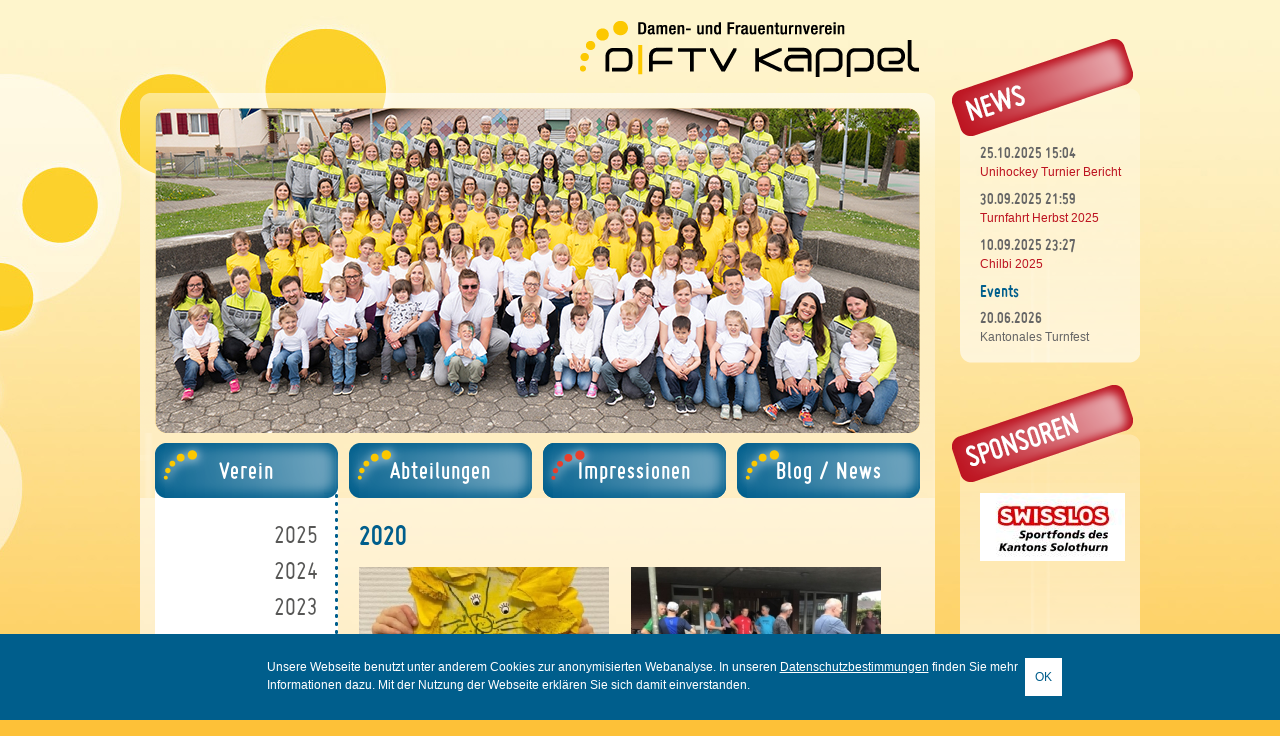

--- FILE ---
content_type: text/html
request_url: http://www.dftv-kappel.ch/index.asp?inc=gallery/index.asp&typ=Nav2&cat=132
body_size: 17272
content:

<!DOCTYPE html PUBLIC "-//W3C//DTD XHTML 1.0 Transitional//EN" "http://www.w3.org/TR/xhtml1/DTD/xhtml1-transitional.dtd">
<html xmlns="http://www.w3.org/1999/xhtml">
<head>
<meta http-equiv="Content-Type" content="text/html; charset=iso-8859-1" />

<title> - Impressionen - 2020</title>
<!-- Begin Facebook graph //-->
<meta property="og:title" content="D/FTV Kappel"/>
<meta property="og:type" content="company"/>
<meta property="og:url" content="http://www.dftv-kappel.ch"/>
<meta property="og:site_name" content="D/FTV Kappel"/>
<meta property="og:image" content="http://www.dftv-kappel.ch/images/logo1.jpg"/>
<meta property="og:description" content="Der Damen- und Frauenturnverein Kappel bietet für die Jüngsten bis zu den Ältesten ein interessantes, vielseitiges und sportliches Angebot."/>
<meta property="og:email" content="info@dftv-kappel.ch"/>
<!-- End Facebook graph //-->
<META NAME="description" CONTENT="">
<META NAME="keywords" CONTENT="">
<meta name="ROBOTS" CONTENT="INDEX, FOLLOW">
<meta name="author" content="apload GmbH - Internet Agentur, www.apload.ch">
<meta name="copyright" CONTENT="(c) 2013 D/FTV Kappel">
<link rel="shortcut icon" href="/images/favicon/dftv.ico" />
<!-- Windows8 graph //-->
<meta name="application-name" content=" - Impressionen - 2020"/> 
<meta name="msapplication-TileColor" content="#be372c"/> 
<meta name="msapplication-TileImage" content="/images/logo.png"/>
<!-- Windows8 graph //-->
<link href="/css/reset.css" rel="stylesheet" type="text/css">
<link href="/css/global.css" rel="stylesheet" type="text/css">
<script type="text/javascript">
    var GB_ROOT_DIR = "/greybox/";
</script>
<script type="text/javascript" src="/greybox/AJS.js"></script>
<script type="text/javascript" src="/greybox/AJS_fx.js"></script>
<script type="text/javascript" src="/greybox/gb_scripts.js"></script>
<link href="/greybox/gb_styles.css" rel="stylesheet" type="text/css" />

<script type="text/javascript">
<!--
function Refresh5() {
	setTimeout("window.location.reload();",300000);
}

function get(url,Message,Ask,what,Ask2,url2) {
	var where_to= confirm(Ask);
	if(where_to == false)  {
		alert(Message);
	} else {
		if(what) {
			var where_go= confirm(Ask2);
			if(where_go == true) {
				location.href = url2;
			} else {
				location.href = url;
			}
		} else {
			location.href = url;
		}
	}
}

function getScrollXY() {
  var scrOfX = 0, scrOfY = 0;
  if( typeof( window.pageYOffset ) == 'number' ) {
    //Netscape compliant
    scrOfY = window.pageYOffset;
    scrOfX = window.pageXOffset;
  } else if( document.body && ( document.body.scrollLeft || document.body.scrollTop ) ) {
    //DOM compliant
    scrOfY = document.body.scrollTop;
    scrOfX = document.body.scrollLeft;
  } else if( document.documentElement && ( document.documentElement.scrollLeft || document.documentElement.scrollTop ) ) {
    //IE6 standards compliant mode
    scrOfY = document.documentElement.scrollTop;
    scrOfX = document.documentElement.scrollLeft;
  }
//  return [ scrOfX, scrOfY ];
  return [ scrOfY ];
}

function getLogin(loginaction) {
	if (loginaction == 'logout') {
		window.location.href='/index.asp?action=logout';
	} else {
		win = new Window({className: "mac_os_x", title: "Login", top:200, left:150, width:450, height:150, url: "/content/member/login_xp.asp?", destroyOnClose: true, recenterAuto:true, resizable:false, minimizable:false, maximizable:false});
		win.show();
	}
}

function getWindow(title,url,breite,hoehe) {
		PageOffset = getScrollXY();
		if (hoehe < 400) {
			topvalue   = parseInt(PageOffset) + 200;
		} else {
			topvalue   = parseInt(PageOffset) + 50;
		}
		leftvalue  = 150;
		win = new Window({className: "mac_os_x", title: title, top: topvalue, left: leftvalue, width:breite, height:hoehe, url: url, destroyOnClose: true, recenterAuto:true, resizable:false, minimizable:false, maximizable:false});
		win.show();
}
//-->
</script>
<!-- jQuery -->
<script src="/jQuery/jquery-1.6.4.min.js"></script>
<!-- Datepicker Section //-->
<script type="text/javascript" src="/jQuery/date.js"></script>
<script type="text/javascript" src="/jQuery/date_de.js"></script>
<script type="text/javascript" src="/jQuery/jquery.datePicker.js"></script>
<link rel="stylesheet" type="text/css" media="screen" href="/jQuery/datePicker.css">
<script language="javascript">
<!--
$(function()
	{
		jQuery('.date-pick').datePicker({autoFocusNextInput: true, startDate:'01.01.1900'});
	});
//-->
</script>
<!-- End Datepicker Section //-->
	
<script type="text/javascript" src="/scripts/prototype.js"></script>
<script type="text/javascript" src="/scripts/window.js"></script>
<link href="/themes/default.css" rel="stylesheet" type="text/css"/>
<link href="/themes/mac_os_x.css" rel="stylesheet" type="text/css"/>

      <!-- Google Analytics -->
      <script>
  (function(i,s,o,g,r,a,m){i['GoogleAnalyticsObject']=r;i[r]=i[r]||function(){
  (i[r].q=i[r].q||[]).push(arguments)},i[r].l=1*new Date();a=s.createElement(o),
  m=s.getElementsByTagName(o)[0];a.async=1;a.src=g;m.parentNode.insertBefore(a,m)
  })(window,document,'script','//www.google-analytics.com/analytics.js','ga');

  ga('create', 'UA-40969291-1', 'dftv-kappel.ch');
  ga('send', 'pageview');

</script>
<!-- Google Analytics -->

	
</head>
<body onLoad="">
<!-- ###CONTENT### begin -->
<!-- page1000 Start-->
<div id="page1000">
  <!-- mainLeft Start-->
  <div id="mainLeft">
  <div id="HeadMain">
<!-- Login Start-->
<div id="loginDiv">

</div>
<!-- Login End--> 
<div id="logo"><p><a href="/index.asp"><img src="/images/logo.png" width="344" height="59" /></a></p></div>
</div>
<div style="clear:left;"></div>
    <!-- Head Start-->
    <div id="Head">
      <!-- Header Start-->
      <div id="Header" style="background-image: url(../images/head/nav1_38.jpg);"><img src="/images/header.png" width="795" height="340" border="0" /></div>     
      <!-- Header End-->
      <!-- Nav1 Start -->
	  
<div id="NavTop">
  <ul>

        <li><a href="http://www.dftv-kappel.ch/index.asp?inc=index.asp">Verein</a></li>

        <li><a href="http://www.dftv-kappel.ch/index.asp?inc=abteilungen/index.asp">Abteilungen</a></li>

        <li><a href="http://www.dftv-kappel.ch/index.asp?inc=gallery/index.asp&typ=Nav2&cat=143" style="background-image: url(../images/nav1_aktiv.png);background-repeat: no-repeat;background-position: left top;">Impressionen</a></li>

        <li style="margin-right:0px;"><a href="http://www.dftv-kappel.ch/index.asp?inc=blog/index.asp">Blog / News</a></li>

  </ul>
</div>  
      <!-- Nav1 End -->
    </div>
    <!-- Head End-->
    <!-- Main Start-->
    <div id="Main">
      <!-- Navigation begin -->
<div id="Navigation">
	
<ul>

	<li style="margin-right:0px;"><a href="http://www.dftv-kappel.ch/index.asp?inc=gallery/index.asp&typ=Nav2&cat=143">2025</a>
</li>

	<li style="margin-right:0px;"><a href="http://www.dftv-kappel.ch/index.asp?inc=gallery/index.asp&typ=Nav2&cat=139">2024</a>
</li>

	<li style="margin-right:0px;"><a href="http://www.dftv-kappel.ch/index.asp?inc=gallery/index.asp&typ=Nav2&cat=138">2023</a>
</li>

	<li style="margin-right:0px;"><a href="http://www.dftv-kappel.ch/index.asp?inc=gallery/index.asp&typ=Nav2&cat=136">2022</a>
</li>

	<li style="margin-right:0px;"><a href="http://www.dftv-kappel.ch/index.asp?inc=gallery/index.asp&typ=Nav2&cat=135">2021</a>
</li>

	<li style="margin-right:0px;"><a href="http://www.dftv-kappel.ch/index.asp?inc=gallery/index.asp&typ=Nav2&cat=132" style="	color:#005e8c;background-image: url(../images/nav-bottom_aktiv_2.png);background-repeat: no-repeat;background-position: left top;">2020</a>

</li>

	<li style="margin-right:0px;"><a href="http://www.dftv-kappel.ch/index.asp?inc=gallery/index.asp&typ=Nav2&cat=131">2019</a>
</li>

	<li style="margin-right:0px;"><a href="http://www.dftv-kappel.ch/index.asp?inc=gallery/index.asp&typ=Nav2&cat=130">2018</a>
</li>

	<li style="margin-right:0px;"><a href="http://www.dftv-kappel.ch/index.asp?inc=gallery/index.asp&typ=Nav2&cat=129">2017</a>
</li>

	<li style="margin-right:0px;"><a href="http://www.dftv-kappel.ch/index.asp?inc=gallery/index.asp&typ=Nav2&cat=127">2016</a>
</li>

	<li style="margin-right:0px;"><a href="http://www.dftv-kappel.ch/index.asp?inc=gallery/index.asp&typ=Nav2&cat=125">2015</a>
</li>

	<li style="margin-right:0px;"><a href="http://www.dftv-kappel.ch/index.asp?inc=gallery/index.asp&typ=Nav2&cat=124">2014</a>
</li>

	<li style="margin-right:0px;"><a href="http://www.dftv-kappel.ch/index.asp?inc=gallery/index.asp&typ=Nav2&cat=110">2013</a>
</li>

	<li style="margin-right:0px;"><a href="http://www.dftv-kappel.ch/index.asp?inc=gallery/index.asp&typ=Nav2&cat=109">2012</a>
</li>

	<li style="margin-right:0px;"><a href="http://www.dftv-kappel.ch/index.asp?inc=gallery/index.asp&typ=Nav2&cat=112">2011</a>
</li>

	<li style="margin-right:0px;"><a href="http://www.dftv-kappel.ch/index.asp?inc=gallery/index.asp&typ=Nav2&cat=113">2010</a>
</li>

	<li style="margin-right:0px;"><a href="http://www.dftv-kappel.ch/index.asp?inc=gallery/index.asp&typ=Nav2&cat=114">2009</a>
</li>

	<li style="margin-right:0px;"><a href="http://www.dftv-kappel.ch/index.asp?inc=gallery/index.asp&typ=Nav2&cat=115">2008</a>
</li>

	<li style="margin-right:0px;"><a href="http://www.dftv-kappel.ch/index.asp?inc=gallery/index.asp&typ=Nav2&cat=116">2007</a>
</li>

	<li style="margin-right:0px;"><a href="http://www.dftv-kappel.ch/index.asp?inc=gallery/index.asp&typ=Nav2&cat=117">2006</a>
</li>

	<li style="margin-right:0px;"><a href="http://www.dftv-kappel.ch/index.asp?inc=gallery/index.asp&typ=Nav2&cat=118">2005</a>
</li>

	<li style="margin-right:0px;"><a href="http://www.dftv-kappel.ch/index.asp?inc=gallery/index.asp&typ=Nav2&cat=119">2004</a>
</li>

	</ul>

</div>     

      <!-- Navigation end -->
      <!-- MainContent Start-->
      <div id="MainContent">
        <!-- Content Start-->
		
<div id="content">
<h1>2020</h1>

          <table width="100%" border="0" cellspacing="0" cellpadding="0">
            <tr>

		      <td width="355" height="105" align="left" valign="top">
             <p><a href="index.asp?inc=gallery/index.asp&typ=Nav2&cat=132&ID=279"><img src="/resize.asp?width=250&height=140&crop=crop&path=public_html\images\gallery\muki-spezial_2020_15112020\muki-spezial_2020_001.JPG" title="80 Bilder" border="0" /></a></p>
<p style="margin-bottom:0px;"><a href="index.asp?inc=gallery/index.asp&typ=Nav2&year=&ID=279">So,&nbsp;15.11.2020</a></p>
<h2 style="margin-top:0px;"><a href="index.asp?inc=gallery/index.asp&typ=Nav2&year=&ID=279">MuKi-Spezial 2020</a></h2>
				
</td>

		      <td width="355" height="105" align="left" valign="top">
             <p><a href="index.asp?inc=gallery/index.asp&typ=Nav2&cat=132&ID=277"><img src="/resize.asp?width=250&height=140&crop=crop&path=public_html\images\gallery\vereinsmeisterschaft_2020_13082020\vereinsmeisterschaft_2020_067.JPG" title="92 Bilder" border="0" /></a></p>
<p style="margin-bottom:0px;"><a href="index.asp?inc=gallery/index.asp&typ=Nav2&year=&ID=277">Do,&nbsp;13.08.2020</a></p>
<h2 style="margin-top:0px;"><a href="index.asp?inc=gallery/index.asp&typ=Nav2&year=&ID=277">Vereinsmeisterschaft 2020</a></h2>
				
</td>

            </tr>
            <tr>

              <td align="left" valign="top">&nbsp;</td>

              <td align="left" valign="top">&nbsp;</td>

            </tr>
            <tr>

		      <td width="355" height="105" align="left" valign="top">
             <p><a href="index.asp?inc=gallery/index.asp&typ=Nav2&cat=132&ID=276"><img src="/resize.asp?width=250&height=140&crop=crop&path=public_html\images\gallery\muki-stunden_januar-april_2020_28012020\muki-stunden_januar-april_2020_013.jpg" title="49 Bilder" border="0" /></a></p>
<p style="margin-bottom:0px;"><a href="index.asp?inc=gallery/index.asp&typ=Nav2&year=&ID=276">Di,&nbsp;28.01.2020</a></p>
<h2 style="margin-top:0px;"><a href="index.asp?inc=gallery/index.asp&typ=Nav2&year=&ID=276">MuKi-Stunden Januar-April 2020</a></h2>
				
</td>

		      <td width="355" height="105" align="left" valign="top">
             <p><a href="index.asp?inc=gallery/index.asp&typ=Nav2&cat=132&ID=274"><img src="/resize.asp?width=250&height=140&crop=crop&path=public_html\images\gallery\54._generalversammlung_10012020\54._generalversammlung_001.jpg" title="49 Bilder" border="0" /></a></p>
<p style="margin-bottom:0px;"><a href="index.asp?inc=gallery/index.asp&typ=Nav2&year=&ID=274">Fr,&nbsp;10.01.2020</a></p>
<h2 style="margin-top:0px;"><a href="index.asp?inc=gallery/index.asp&typ=Nav2&year=&ID=274">54. Generalversammlung</a></h2>
				
</td>

            </tr>
            <tr>

              <td align="left" valign="top">&nbsp;</td>

              <td align="left" valign="top">&nbsp;</td>

            </tr>
            <tr>

            </tr>
          </table>

</div>

        <!-- Content End -->
     </div>
      <!-- ContentMain End -->
      <div style="clear:left;"></div>
      <!-- Footer Start -->
       <div id="Footer">
<p>© 2013 D/FTV Kappel - <a href="?inc=impressum.asp">Impressum</a> - <a href="?inc=datenschutzerklaerung.asp">Datenschutz</a> - <a href="?inc=contact.asp">Kontakt</a> - <a href="mailto: info@dftv-kappel.ch">info@dftv-kappel.ch</a></p>
</div>
      </div>
    <!-- Main End -->
    <!-- Done Start -->
	    <div id="Done">
      <p><a href="http://www.mosaiq.ch" target="_blank">Design by mosaiq</a> - <a href="http://www.apload.ch/" target="_blank">Umsetzung: apload GmbH</a></p>
    </div> 
    <!-- Done End -->
  </div>
  <!-- MainLeft End -->  
  <!-- mainRight Start-->
  <div id="mainRight">
    <div id="Border">
    
    <div class="NewsBox">
      <div class="NewsBoxTop"><img src="images/border_box_news.png" width="190" height="100" border="0" /></div>
      <div class="News">
<!--    <h1>NEWS</h1>-->
    
    <!-- Begin FrameContentTable //-->
    
        <h3>25.10.2025 15:04</h3>
        <p><a class="news" href="index.asp?inc=blog/index.asp&ID=212">Unihockey Turnier Bericht</a></p>

        <h3>30.09.2025 21:59</h3>
        <p><a class="news" href="index.asp?inc=blog/index.asp&ID=209">Turnfahrt Herbst 2025</a></p>

        <h3>10.09.2025 23:27</h3>
        <p><a class="news" href="index.asp?inc=blog/index.asp&ID=208">Chilbi 2025</a></p>

        <a href="index.asp?inc=ontour.asp&typ=2"><h2>Events</h2></a>
        <h3>20.06.2026</h3>
		<p>Kantonales Turnfest</p>

    <!-- End FrameContentTable //-->
  </div>
  </div>
  
<!-- End FrameTable //-->

    <div class="NewsBox">
      <div class="NewsBoxTop"><img src="images/border_box_banner.png" width="190" height="100" border="0" /></div>
      <div class="News" style="padding-top:10px;">
<p><a href="/redirect.asp?banner=6" target="_blank"><img src="/images/banner/Logo_Swisslos_Sportfonds_Kt_SO.jpg" style="margin-bottom:10px;" width="145" title="Swisslos Sportfonds" border="0" /></a></p>

    </div>
    </div>

<div id="Login"><a href="#" onClick="getLogin();"><img src="images/login_button.png" width="180" height="45" border="0" /></a></div>

    </div>
  </div>
  <!-- MainRight End-->   
</div>
<!-- page1000 End-->
  <script>
/*Cookie Alert
https://gist.github.com/johnchambers/5a6e67f2d7d39031af17*/
	jQuery(function($) {
	
		checkCookie_eu();
	
		function checkCookie_eu()
		{
	
			var consent = getCookie_eu("cookies_consent");
	
			if (consent == null || consent == "" || consent == undefined)
			{
				// show notification bar
				$('#cookie_directive_container').show();
			}
	
		}
	
		function setCookie_eu(c_name,value,exdays)
		{
	
			var exdate = new Date();
			exdate.setDate(exdate.getDate() + exdays);
			var c_value = escape(value) + ((exdays==null) ? "" : "; expires="+exdate.toUTCString());
			document.cookie = c_name + "=" + c_value+"; path=/";
	
			$('#cookie_directive_container').hide('slow');
		}
	
	
		function getCookie_eu(c_name)
		{
			var i,x,y,ARRcookies=document.cookie.split(";");
			for (i=0;i<ARRcookies.length;i++)
			{
				x=ARRcookies[i].substr(0,ARRcookies[i].indexOf("="));
				y=ARRcookies[i].substr(ARRcookies[i].indexOf("=")+1);
				x=x.replace(/^\s+|\s+$/g,"");
				if (x==c_name)
				{
					return unescape(y);
				}
			}
		}
	
		$("#cookie_accept a.pull-right").click(function(){
			setCookie_eu("cookies_consent", 1, 30);
			return false;
		});
	
	});
</script>

<div id="cookie_directive_container" style="display: none" role="alert">
  <div class="navbar-fixed-bottom">
    <div class="container" id="cookie_accept"> <a href="#" class="btn pull-right">OK</a>
      <p class="text-muted credit"> Unsere Webseite benutzt unter anderem Cookies zur anonymisierten Webanalyse. In unseren <a href="index.asp?inc=datenschutzerklaerung.asp">Datenschutzbestimmungen</a> finden Sie mehr Informationen dazu. Mit der Nutzung der Webseite erkl&auml;ren Sie sich damit einverstanden. </p>
    </div>
  </div>
</div> 
</body>
</html>


--- FILE ---
content_type: text/css
request_url: http://www.dftv-kappel.ch/css/reset.css
body_size: 552
content:
html,body,div,ul,ol,li,dl,dt,dd,h1,h2,h3,h4,h5,h6,pre,form,p,blockquote,fieldset,input {
	margin:0;
	padding:0;
}

h1,h2,h3,h4,h5,h6,pre,code,address,caption,cite,code,em,th {
	font-weight:normal;
	font-style:normal;
}

ul,ol {
	list-style:none;
}

fieldset,img {
	border:none;
}
caption,th {
	text-align:left;
}

table {
	border-collapse:collapse;
	border-spacing:0;
}

img, div, a, input {
	behavior: url(css/iepngfix.htc);
}

a {
	text-decoration:none;
}
a:active, a:focus {
	outline: none
}

--- FILE ---
content_type: text/css
request_url: http://www.dftv-kappel.ch/css/global.css
body_size: 16258
content:
html {
	height:100%;
	background-color:#fdc138;
	background-image: url(../images/background.jpg);
	background-repeat: repeat-x;
	background-position: center top;
}
body {
	height:100%;
}
#page1000 {
	width:1000px;
	margin:auto;
}

/* Font Definition */ 
/* ------------------------------------------------------------------------------------------------------ */ 
@font-face {
 font-family: 'MisoRegular';
 src: url('/font/miso-regular-webfont.eot');
 src: url('/font/miso-regular-webfont.eot?#iefix') format('embedded-opentype'),  url('/font/miso-regular-webfont.woff') format('woff'),  url('/font/miso-regular-webfont.ttf') format('truetype'),  url('/font/miso-regular-webfont.svg#MisoRegular') format('svg');
 font-weight: normal;
 font-style: normal;
}
@font-face {
 font-family: 'MisoLight';
 src: url('/font/miso-light-webfont.eot');
 src: url('/font/miso-light-webfont.eot?#iefix') format('embedded-opentype'),  url('/font/miso-light-webfont.woff') format('woff'),  url('/font/miso-light-webfont.ttf') format('truetype'),  url('/font/miso-light-webfont.svg#MisoLight') format('svg');
 font-weight: normal;
 font-style: normal;
}
@font-face {
 font-family: 'MisoBold';
 src: url('/font/miso-bold-webfont.eot');
 src: url('/font/miso-bold-webfont.eot?#iefix') format('embedded-opentype'),  url('/font/miso-bold-webfont.woff') format('woff'),  url('/font/miso-bold-webfont.ttf') format('truetype'),  url('/font/miso-bold-webfont.svg#MisoBold') format('svg');
 font-weight: normal;
 font-style: normal;
}
/* ------------------------------------------------------------------------------------------------------ */ 

/* Page Definition */ 
/* ------------------------------------------------------------------------------------------------------ */ 
#mainLeft {
	width:795px;
	float:left;
}
#HeadMain {
	width:765px;
	padding-right:15px;
	padding-left:15px;
}
#loginDiv {
	width:420px;
	height:35px;
	padding-top:58px;
	float:left;
}
#logo {
	width:345px;
	height:73px;
	padding-top:20px;
	float:left;
}
#Head {
	width:795px;
}
#Header {
	width:795px;
	height:340px;
	background-repeat: no-repeat;
	background-position: 10px  10px;
}
#NavTop {
	width:765px;
	height:55px;
	padding:10px 15px 0px 15px;
	background-image: url(../images/nav1_background.png);
	background-repeat: no-repeat;
	background-position: left top;
}
#Main {
	width:765px;
	padding:0px 15px 0px 15px;
	background-image: url(../images/background_content.png);
	background-repeat: no-repeat;
	background-position: left bottom;

}
#Navigation {
	width:183px;
	min-height:250px;
	height:auto !important;
	height:250px;
	float:left;
	padding:20px 0px 20px 0px;
	background-image: url(../images/nav-bottom_background.png);
	background-repeat: no-repeat;
	background-position: left bottom;
}
#MainContent {
	width:582px;
	float:left;
}
#content {
	width:545px;
	min-height:250px;
	height:auto !important;
	height:250px;
	padding:21px 19px 21px 21px;;
	}
#Footer {
	width:765px;
	margin-top:20px;
	text-align:center;
}
#Done {
	width:795px;
	height:24px;
	text-align:center;
	padding-top:20px;
}
#mainRight {
	width:205px;
	/*Update JC 26.01.2018  padding-top:200px;*/
	padding-top: 37px;
	float:left;
	/*position: relative;*/
}

#Border {
	/*position: fixed;*/
}
.NewsBox {
	width:190px;
	margin-bottom:20px;
	margin-left:15px;
}
.NewsBoxTop {
	width:190px;
	height:100px;
}
.News {
	width:145px;
	min-height:150px;
	height:auto !important;
	height:150px;
	padding:0px 15px 15px 30px;
	background-image: url(../images/border_box_bottom.png);
	background-repeat: no-repeat;
	background-position: left bottom;
}
#Login {
	width:180px;
	margin-left:25px;
	margin-top:20px;
}
/**************************************************************************************
  Cookie Accept
**************************************************************************************/
.navbar-fixed-bottom {
	position: fixed;
    z-index: 20;
    bottom: 0;
    font-family: Arial, Helvetica, Sans-Serif;
    width: 100%;
}
#cookie_directive_container > * {
	background-color:#005e8c;
	padding:1.5rem;
	font-size:12px;
    line-height: 18px;
    color: white;
}
#cookie_directive_container .container {
	width: 795px;
    margin: 0 auto 0 auto;
}
#cookie_directive_container a {
	color: white;
    text-decoration: underline;
}
#cookie_directive_container a.pull-right {
	text-decoration:none;
    float: right;
    background-color: white;
    color: #005e8c;
    padding: 10px;
}
/* ------------------------------------------------------------------------------------------------------ */ 

/* Navigation */ 
/* ------------------------------------------------------------------------------------------------------ */ 
#NavTop ul {
	width:765px;
	float:left;
	text-align:center;
}
#NavTop li {
	font:24px MisoBold, Arial, Sans;
	letter-spacing: 1px;
	width:183px;
	line-height:55px;
	list-style: none;
	margin:0px 11px 0px 0px;
	background-image: url(../images/nav1.png);
	background-repeat: no-repeat;
	background-position: left top;
	float:left;
}
#NavTop li a, #NavTop li a:link, #NavTop li a:visited {
	color:#fff;
	text-decoration:none;
	display:block;
}
#NavTop li a:hover {
	background-image: url(../images/nav1_aktiv.png);
	background-repeat: no-repeat;
	background-position: left top;
}
.aktiv1 {
	color:#000;
}
/* ------------------------------------------------------------------------------------------------------ */

/* Navigation */ 
/* ------------------------------------------------------------------------------------------------------ */ 
#Navigation ul {
	width:148px;
	margin-right:20px;
	margin-left:15px;
	text-align:right;
	padding:0px;
}
#Navigation ul li {
	font:26px MisoRegular, Arial, Sans;
	line-height:34px;
	margin:0px;
	list-style:none;
	text-transform:uppercase;
	margin-bottom:2px;
}
#Navigation ul li a, #Navigation ul li a:link, #Navigation ul li a:visited {
	color: #575756;
	text-decoration:none;
	margin:0px;
	display:block;
}
#Navigation ul li a:hover {
	color:#005e8c;
	background-image: url(../images/nav-bottom_aktiv_2.png);
	background-repeat: no-repeat;
	background-position: left top;
}
#Navigation ul ul {
	padding:0px 0px 6px 0px;
	margin:0px;
}
#Navigation ul ul li {
	font:20px MisoRegular, Arial, Sans;
	line-height:22px;
	margin:0px 0px 2px 0px;
	border-bottom:none;
}
#Navigation ul ul li a, #Navigation ul ul li a:link, #Navigation ul ul li a:visited {
	color: #575756;
	text-decoration:none;
	text-transform:none;
	display:block;
	border-bottom:none;
}
#Navigation ul ul li a:hover {
	background:none;
	color:#005e8c;
}
#Navigation ul ul ul {
	margin: 0px 0px 5px 0px;
}
#Navigation ul ul ul li {
	font:16px MisoRegular, Helvetica, Sans;
	line-height:18px;
	margin:1px 0px 0px 0px;
}
#Navigation ul ul ul li a, #Navigation ul ul ul li a:link, #Navigation ul ul ul li a:visited {
	color: #575756;
	text-decoration:none;
	text-transform:none;
	display:block;
	border-top:none;
}
#Navigation ul ul ul li a:hover {
	color:#005e8c;
}
.NavigationAktiv {
	text-decoration:none;

}
.NavigationAktiv2 {
	color:#005e8c;
	background-image:none;
}
/* ------------------------------------------------------------------------------------------------------ */ 

/* Content */
/* ------------------------------------------------------------------------------------------------------ */ 
#content h1 {
	font:28px MisoBold, Arial, sans;
	color:#005e8c;
	margin:0px 0px 10px 0px;
	padding-top:0px;
}
#content h2 {
	font:24px MisoBold, Arial, sans-serif;
	color:#666;
	margin:5px 0px 8px 0px;
}
#content h3 {
	font:19px Arial, sans-serif;
	color:#005e8c;
	margin:10px 0px 5px 0px;
}
#content h4 {
	font:14px Arial, sans-serif;
	line-height:18px;
	color:#666;
	margin:3px 0px 5px 0px;
}
#content p, ol {
	font:normal 12px Arial, Verdana Helvetica, sans-serif;
	line-height:18px;
	color:#666;
	margin:6px 0px 10px 0px;
}
#content td {
	font:normal 13px Arial, Verdana Helvetica, sans-serif;
	line-height:18px;
	color:#666;
}
#content th {
	font:bold 13px Arial, Verdana Helvetica, sans-serif;
	line-height:18px;
	color:#666;
}
#content a, #content a:link, #content a:visited {
	/*	font:normal 12px Arial, Helvetica, sans-serif;*/
	color:#005e8c;
	text-decoration: none;
}
#content a:hover {
	text-decoration: underline;
}
#content ul {
	font:normal 13px Arial, Verdana Helvetica, Sans;
	line-height:18px;
	color:#666;
	margin:0px 0px 6px 5px;
	padding:0px;
}
#content li {
	color:#666;
	list-style:disc;
	margin:0px 0px 0px 10px;
	padding:0px;
}
#content li a, #content li a:link, #content li a:visited {
	color:#005e8c;
	list-style:square;
	margin:0px 0px 4px 0px;
}
#content li a:hover {
	text-decoration: underline;
}
.artable {
	margin-bottom:20px;
}
.artable td, .artable th {
	border:1px solid #cccccc;
	padding:2px;
}
/* ------------------------------------------------------------------------------------------------------ */ 

/* Content */
/* ------------------------------------------------------------------------------------------------------ */ 
.content h1 {
	font:28px MisoBold, Arial, sans;
	color:#005e8c;
	margin:0px 0px 10px 0px;
	padding-top:0px;
}
.content h2 {
	font:24px MisoBold, Arial, sans-serif;
	color:#666;
	margin:5px 0px 8px 0px;
}
.content h3 {
	font:19px Arial, sans-serif;
	color:#005e8c;
	margin:10px 0px 5px 0px;
}
.content h4 {
	font:14px Arial, sans-serif;
	line-height:18px;
	color:#666;
	margin:3px 0px 5px 0px;
}
.content p {
	font:normal 12px Arial, Verdana Helvetica, sans-serif;
	line-height:18px;
	color:#666;
	margin:6px 0px 10px 0px;
}
.content td {
	font:normal 13px Arial, Verdana Helvetica, sans-serif;
	line-height:18px;
	color:#666;
}
.content th {
	font:bold 13px Arial, Verdana Helvetica, sans-serif;
	line-height:18px;
	color:#666;
}
.content a, .content a:link, .content a:visited {
	/*	font:normal 12px Arial, Helvetica, sans-serif;*/
	color:#005e8c;
	text-decoration: none;
}
.content a:hover {
	text-decoration: underline;
}
.content ul {
	font:normal 13px Arial, Verdana Helvetica, Sans;
	line-height:18px;
	color:#666;
	margin:0px 0px 6px 5px;
	padding:0px;
}
.content li {
	color:#666;
	list-style:disc;
	margin:0px 0px 0px 10px;
	padding:0px;
}
.content li a, .content li a:link, .content li a:visited {
	color:#005e8c;
	list-style:square;
	margin:0px 0px 4px 0px;
}
.content li a:hover {
	text-decoration: underline;
}
.artable {
	margin-bottom:20px;
}
.artable td, .artable th {
	border:1px solid #cccccc;
	padding:2px;
}
/* ------------------------------------------------------------------------------------------------------ */ 

/* Border */
/* ------------------------------------------------------------------------------------------------------ */ 

.News h1 {
	font:22px MisoBold, Arial, Sans;
	text-transform:uppercase;
	color:#666;
}
.News h2 {
	font:18px MisoBold, Arial, Sans;
	line-height:16px;
	color:#005e8c;
	padding:8px 0px 3px 0px;
	margin:0px;
}
.News h3 {
	font:16px MisoBold, Arial, Sans;
	line-height:16px;
	color:#666;
	padding:8px 0px 3px 0px;
	margin:0px;
}
.News p {
	font:12px Arial, sans-serif;
	line-height:16px;
	color:#666;
	margin:0px;
	padding:0px 0px 3px 0px;
}
.News a, .News a:link, .News a:visited {
	font:normal 12px Arial, Sans;
	line-height:16px;
	color:#bd1421;
	text-decoration:none;
}
.News a:hover {
	text-decoration:underline;
}
.News hr {
	color:#fff;
	padding:0px 15px 0px 15px;
}
/* ------------------------------------------------------------------------------------------------------ */ 

/* footer */
/* ------------------------------------------------------------------------------------------------------ */ 
#Footer p, #Footer td {
	font:normal 14px MisoRegular, Arial, sans-serif;
	line-height:24px;
	color:#fff;
	margin:0px;
}
#Footer a, #footer a:link, #footer a:visited {
	color:#fff;
	text-decoration: none;
}
#Footer a:hover {
	text-decoration: underline;
}
/* ------------------------------------------------------------------------------------------------------ */ 

/* Done */
/* ------------------------------------------------------------------------------------------------------ */ 
#Done p, #Done td {
	font:normal 11px Arial, Helvetica, Sans;
	color:#959595;
}
#Done a, #Done a:link, #Done a:visited {
	color:#959595;
	text-decoration: none;
}
#Done a:hover {
	color:#3f3f3f;
}
/* ------------------------------------------------------------------------------------------------------ */ 

/* boxPopup */
/* ------------------------------------------------------------------------------------------------------ */ 
#boxPopup {
	margin-left:10px;
	margin-top:10px;
}

#boxPopup h1 {
	font:bold 16px Verdana, Helvetica, Sans;
	line-height:20px;
	color:#005e8c;
	margin:0px 0px 5px 0px;
}
#boxPopup h2 {
	font:normal 16px Verdana, Helvetica, Sans;
	line-height:20px;
	color:#545454;
	margin:5px 0px 8px 0px;
}
#boxPopup h3 {
	font:bold 13px Verdana, Helvetica, Sans;
	line-height:18px;
	color:#005e8c;
	margin:3px 0px 5px 0px;
}
#boxPopup p {
	font:normal 11px Verdana, Helvetica, sans-serif;
	line-height:15px;
	color:#545454;
	margin:0px 0px 8px 0px;
}
#boxPopup td {
	font:normal 11px Verdana, Helvetica, sans-serif;
	line-height:15px;
	color:#545454;
}
#boxPopup a, #boxPopup a:link, #boxPopup a:visited {
	font:normal 11px Verdana, Helvetica, sans-serif;
	line-height:15px;
	color:#005e8c;
	margin:0px 0px 8px 0px;
}
#boxPopup a:hover {
	text-decoration: underline;
}
#boxPopup ul {
	font:normal 12px Verdana, Helvetica, sans-serif;
	line-height:18px;
	color:#545454;
	margin:0px 0px 8px 0px;
}
#boxPopup li, #boxPopup li a, #boxPopup li a:link, #boxPopup li a:visited {
	font:normal 12px Verdana, Helvetica, sans-serif;
	line-height:18px;
	color:#005e8c;
	margin:0px 0px 8px 0px;
}
#boxPopup li a:hover {
	text-decoration: underline;
}
/* ------------------------------------------------------------------------------------------------------ */ 

/* login */
/* ------------------------------------------------------------------------------------------------------ */ 
#loginDiv input {
	width:80px;
	font-family: Calibri, Calibri, sans-serif;
	font-size:18px;
	height:30px;
	line-height:30px;
	color:#fff;
	padding:0px 10px;
	border:none;
	background-color:#347ea4;
	text-transform:uppercase;
}
#loginDiv p { 
	font: 14px Calibri, Calibri, sans-serif;
	color:#333;
}

#loginDiv a, #loginDiv a:link, #loginDiv a:active, #loginDiv a:visited {
	color:#333;
	text-decoration: none;
}

#loginDiv a:hover {
	color:#bc1e12;
}

/* ------------------------------------------------------------------------------------------------------ */ 


/* Formular */
/* ------------------------------------------------------------------------------------------------------ */ 
input, textarea, select {
	font:normal 12px Arial, Helvetica, sans-serif;
	border:solid 1px #CCCCCC;
	background:#ffffff;
	padding:1px;
	margin:0px 0px 3px 0px;
}

input[type=button], input[type=submit], input[type=reset] {
	padding:1px 4px 1px 4px;
}
#HeadMain input[type=button] {
	border-radius:8px;
}

input[type=checkbox], input[type=radio] {
	background:none;
}

.formfieldInputMessage {
	height:80px;
	width:400px;
	border:solid 1px #58585a;
	background:#ffffff;
}
.formfieldInputCapatcha {
	height:14px;
	width:20px;
	border:solid 1px #d0c7c7;
	background:#ffffff;
	padding:2px;
	margin:0px 0px 3px 0px;
}
.formfieldSubmit {
	height:20px;
	width:20px;
	padding:2px;
	border:solid 1px #d0c7c7;
	background:#ffffff;
	margin:0px 0px 2px 0px;
}
.formfieldSelect {
	border:solid 1px #f0f0f1;
}
.formfieldCheckbox {
	border:none;
}
.formfieldError {
	color:#eb6a0b;
}
/* ------------------------------------------------------------------------------------------------------ */


--- FILE ---
content_type: text/css
request_url: http://www.dftv-kappel.ch/jQuery/datePicker.css
body_size: 2930
content:


table.jCalendar {
	border: 1px solid #000;
	background: #aaa;
    border-collapse: separate;
    border-spacing: 2px;
}
table.jCalendar th {
	background: #333;
	color: #fff;
	font-weight: bold;
	padding: 3px 5px;
}

table.jCalendar td {
	background: #ccc;
	color: #000;
	padding: 3px 5px;
	text-align: center;
}
table.jCalendar td.other-month {
	background: #ddd;
	color: #aaa;
}
table.jCalendar td.today {
	background: #666;
	color: #fff;
}
table.jCalendar td.selected {
	background: #f66;
	color: #fff;
}
table.jCalendar td.selected.dp-hover {
	background: #f33;
	color: #fff;
}
table.jCalendar td.dp-hover,
table.jCalendar tr.activeWeekHover td {
	background: #fff;
	color: #000;
}
table.jCalendar tr.selectedWeek td {
	background: #f66;
	color: #fff;
}
table.jCalendar td.disabled, table.jCalendar td.disabled.dp-hover {
	background: #bbb;
	color: #888;
}
table.jCalendar td.unselectable,
table.jCalendar td.unselectable:hover,
table.jCalendar td.unselectable.dp-hover {
	background: #bbb;
	color: #888;
}

/* For the popup */

/* NOTE - you will probably want to style a.dp-choose-date - see how I did it in demo.css */

a.dp-choose-date {
	float: left;
	width: 16px;
	height: 16px;
	padding: 0;
	margin: 0px 3px 0;
	display: block;
	text-indent: -2000px;
	overflow: hidden;
	background: url(/images/icons/calendar.gif) no-repeat; 
}

a.dp-choose-date.dp-disabled {
	background-position: 0 -20px;
	cursor: default;
}

input.dp-applied {
	width: 140px;
	float: left;
}

div.dp-popup {
	position: relative;
	background: #ccc;
	font-size: 10px;
	font-family: arial, sans-serif;
	padding: 2px;
	width: 171px;
	line-height: 1.2em;
}
div#dp-popup {
	position: absolute;
	z-index: 199;
}
div.dp-popup h2 {
	font-size: 12px;
	text-align: center;
	margin: 2px 0;
	padding: 0;
}
a#dp-close {
	font-size: 11px;
	padding: 4px 0;
	text-align: center;
	display: block;
}
a#dp-close:hover {
	text-decoration: underline;
}
div.dp-popup a {
	color: #000;
	text-decoration: none;
	padding: 3px 2px 0;
}
div.dp-popup div.dp-nav-prev {
	position: absolute;
	top: 2px;
	left: 4px;
	width: 100px;
}
div.dp-popup div.dp-nav-prev a {
	float: left;
}
/* Opera needs the rules to be this specific otherwise it doesn't change the cursor back to pointer after you have disabled and re-enabled a link */
div.dp-popup div.dp-nav-prev a, div.dp-popup div.dp-nav-next a {
	cursor: pointer;
}
div.dp-popup div.dp-nav-prev a.disabled, div.dp-popup div.dp-nav-next a.disabled {
	cursor: default;
}
div.dp-popup div.dp-nav-next {
	position: absolute;
	top: 2px;
	right: 4px;
	width: 100px;
}
div.dp-popup div.dp-nav-next a {
	float: right;
}
div.dp-popup a.disabled {
	cursor: default;
	color: #aaa;
}
div.dp-popup td {
	cursor: pointer;
}
div.dp-popup td.disabled {
	cursor: default;
}

--- FILE ---
content_type: text/plain
request_url: https://www.google-analytics.com/j/collect?v=1&_v=j102&a=1300901919&t=pageview&_s=1&dl=http%3A%2F%2Fwww.dftv-kappel.ch%2Findex.asp%3Finc%3Dgallery%2Findex.asp%26typ%3DNav2%26cat%3D132&ul=en-us%40posix&dt=-%20Impressionen%20-%202020&sr=1280x720&vp=1280x720&_u=IEBAAAABAAAAACAAI~&jid=679852658&gjid=463220221&cid=193297535.1769009342&tid=UA-40969291-1&_gid=1443351993.1769009342&_r=1&_slc=1&z=495796067
body_size: -285
content:
2,cG-5FWZFTFNM0

--- FILE ---
content_type: application/javascript
request_url: http://www.dftv-kappel.ch/jQuery/date_de.js
body_size: 838
content:
// date localization for locale 'de'
// generated by Jörn Zaefferer using Java's java.util.SimpleDateFormat
Date.dayNames = ['Sonntag', 'Montag', 'Dienstag', 'Mittwoch', 'Donnerstag', 'Freitag', 'Samstag'];
Date.abbrDayNames = ['So', 'Mo', 'Di', 'Mi', 'Do', 'Fr', 'Sa'];
Date.monthNames = ['Januar', 'Februar', 'März', 'April', 'Mai', 'Juni', 'Juli', 'August', 'September', 'Oktober', 'November', 'Dezember'];
Date.abbrMonthNames = ['Jan', 'Feb', 'Mrz', 'Apr', 'Mai', 'Jun', 'Jul', 'Aug', 'Sep', 'Okt', 'Nov', 'Dez'];

$.dpText = {
	TEXT_PREV_YEAR		:	'Letztes Jahr',
	TEXT_PREV_MONTH		:	'Letzter Monat',
	TEXT_NEXT_YEAR		:	'Nächstes Jahr',
	TEXT_NEXT_MONTH		:	'Nächster Monat',
	TEXT_CLOSE			:	'schliessen',
	TEXT_CHOOSE_DATE	:	'Datum wählen'
}

Date.firstDayOfWeek = 1;
Date.format = 'dd.mm.yyyy';